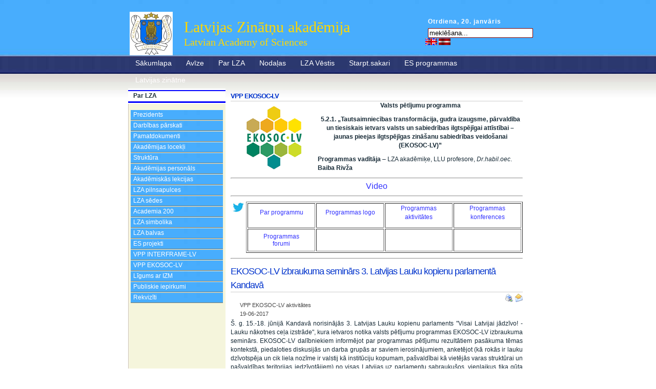

--- FILE ---
content_type: text/html; charset=utf-8
request_url: http://ww3.lza.lv/index.php?option=com_content&task=blogcategory&id=251&Itemid=443&limit=9&limitstart=36
body_size: 34972
content:
<!DOCTYPE html PUBLIC "-//W3C//DTD XHTML 1.0 Transitional//EN" "http://www.w3.org/TR/xhtml1/DTD/xhtml1-transitional.dtd">
<html xmlns="http://www.w3.org/1999/xhtml"><head>
<meta http-equiv="Content-Type" content="text/html; charset=UTF-8" />
<meta http-equiv="Content-Style-Type" content="text/css" />
<title>VPP EKOSOC-LV</title>
<meta name="description" content="EKOSOC-LV monogrāfija: SOCIĀLĀ INOVĀCIJA: IZAICINĀJUMI UN RISINĀJUMI LATVIJĀ VPP EKOSOC-LV aktivitātes Par LZA VPP EKOSOC - LV noslēguma forums &quot;Izaicinājumi Kurzemē ceļā uz viedo ekonomiku&quot; VPP EKOSOC-LV aktivitātes Par LZA EKOSOC-LV monogrāfijas izvirzītas LZA gada 10 sasniegumu konkursam VPP EKOSOC-LV aktivitātes Par LZA Papildinājies EKOSOC-LV grāmatplaukts VPP EKOSOC-LV aktivitātes Par LZA VPP EKOSOC- LV pētījumu rezultāti Starptautiskā konferencē Šauļu universitātē (Lietuvā) VPP EKOSOC-LV aktivitātes Par LZA" />
<meta name="keywords" content="EKOSOC-LV,  monogrāfija:,  SOCIĀLĀ,  INOVĀCIJA:,  IZAICINĀJUMI,  UN,  RISINĀJUMI,  LATVIJĀ,  VPP,  EKOSOC-LV,  aktivitātes,  Par,  LZA, VPP,  EKOSOC,  -,  LV,  noslēguma,  forums,  &quot;Izaicinājumi" />
<meta name="Generator" content="Elxis - Copyright (C) 2006-2026 Elxis.org. All rights reserved." />
<meta name="robots" content="index, follow" />
<link href="http://archive.lza.lv/includes/standard.css" rel="stylesheet" type="text/css" media="all" />
<script type="text/javascript" src="http://archive.lza.lv/includes/js/elxis.js"></script>
<link rel="alternate" type="application/rss+xml" title="Elxis RSS feeds" href="http://archive.lza.lv/cache/rss20-latvian.xml" />
<link rel="shortcut icon" href="http://archive.lza.lv/images/favicon.ico" />
<link rel="stylesheet" href="http://archive.lza.lv/templates/js_lza3/css/template_css.css" media="screen" type="text/css" />

	<script type="text/javascript" src="http://archive.lza.lv/templates/js_lza3/js/prototype.lite.js"></script>
	<script type="text/javascript" src="http://archive.lza.lv/templates/js_lza3/js/moo.fx.js"></script>
	<script type="text/javascript" src="http://archive.lza.lv/templates/js_lza3/js/litebox-1.0.js"></script>
	<link rel="stylesheet" href="http://archive.lza.lv/templates/js_lza3/css/lightbox.css" type="text/css" />
<script language="javascript" type="text/javascript" src="http://archive.lza.lv/templates/js_lza3/js/styleswitcher.js"></script>
</head>
<body onload="initLightbox();" id="pagebg">
<script type="text/javascript">js_init();</script>
<table width="100%" border="0" cellspacing="0" cellpadding="0" class="table-wrapper">
  <tr>
    <td valign="top">
<div id="site-container">	
	<div id="container">
		<div id="header">
		
			
			<div id="header-functions">

				<p class="date">Otrdiena,&nbsp;20.&nbsp;janvāris</p>	
									<div class="moduletable-search">

<form name="searchmodule" action="index.php" method="post">
<div class="search-search">	
    <input type="text" name="searchword" title="Meklēšana pēc atslēgas frazes" class="inputbox-search" size="20" value="meklēšana..." onblur="if(this.value=='') this.value='meklēšana...';" onfocus="if(this.value=='meklēšana...') this.value='';" /> </div>
<input type="hidden" name="option" value="search" />
<input type="hidden" name="Itemid" value="443" />
</form></div>
<div class="moduletable-lang">
<a href="http://archive.lza.lv/index.php?mylang=english" title="english"><img src="http://archive.lza.lv/language/english/english.gif" border="0" alt="english" style="vertical-align:middle" /></a> 
<a href="http://archive.lza.lv/index.php?mylang=latvian" title="latvian"><img src="http://archive.lza.lv/language/latvian/latvian.gif" border="0" alt="latvian" style="vertical-align:middle" /></a> 
</div>
					
			</div>
					
					
			<div class="header-logo">
<table width="65%" border="0">
<TR><TD>
<img src="http://ww3.lza.lv/templates/js_lza3/images/LZA_logo3.gif" border="0" width="84" height="85" alt="logo" /></TD>
				<TD><h1><a>Latvijas Zinātņu akadēmija</a></h1>
				<h2>Latvian Academy of Sciences</h2></TD></TR></table>
			</div>
				
					
						<div id="navcontainer">
				<div id="navbar">
					<script type="text/javascript">
						<!--//--><![CDATA[//><!--
							navHover = function() {
								var lis = document.getElementById("navbar").getElementsByTagName("LI");
								for (var i=0; i<lis.length; i++) {
									lis[i].onmouseover=function() {
										this.className+=" sfhover";
									}
									lis[i].onmouseout=function() {
										this.className=this.className.replace(new RegExp(" sfhover\\b"), "");
									}
								}
							}
							if (window.attachEvent) window.attachEvent("onload", navHover);
						//--><!]]>
					</script>
						<ul  id="mainlevel"><li><a href="index.php?option=com_frontpage&amp;Itemid=1" class="mainlevel">Sākumlapa</a><ul ><li><a href="index.php?option=com_content&amp;task=blogcategory&amp;id=38&amp;Itemid=43" class="sublevel">Jaunumi</a></li><li><a href="index.php?option=com_content&amp;task=blogcategory&amp;id=39&amp;Itemid=44" class="sublevel">Pasākumi</a></li><li><a href="index.php?option=com_content&amp;task=blogcategory&amp;id=40&amp;Itemid=45" class="sublevel">Medijiem</a></li><li><a href="index.php?option=com_content&amp;task=blogcategory&amp;id=41&amp;Itemid=46" class="sublevel">Saites</a></li><li><a href="index.php?option=com_content&amp;task=blogcategory&amp;id=103&amp;Itemid=175" class="sublevel">Konkursi</a></li><li><a href="index.php?option=com_content&amp;task=blogcategory&amp;id=104&amp;Itemid=177" class="sublevel">Kontakti</a></li></ul></li><li><a href="index.php?option=com_content&amp;task=blogsection&amp;id=9&amp;Itemid=47" class="mainlevel">Avīze</a><ul ><li><a href="index.php?option=com_content&amp;task=blogcategory&amp;id=388&amp;Itemid=243" class="sublevel">Jaunākais numurs</a></li><li><a href="index.php?option=com_content&amp;task=blogcategory&amp;id=375&amp;Itemid=583" class="sublevel">2020.gads</a></li><li><a href="index.php?option=com_content&amp;task=blogcategory&amp;id=353&amp;Itemid=561" class="sublevel">2019.gads</a></li><li><a href="index.php?option=com_content&amp;task=blogcategory&amp;id=329&amp;Itemid=536" class="sublevel">2018.gads</a></li><li><a href="index.php?option=com_content&amp;task=blogcategory&amp;id=303&amp;Itemid=493" class="sublevel">2017.gads</a></li><li><a href="index.php?option=com_content&amp;task=blogcategory&amp;id=280&amp;Itemid=471" class="sublevel">2016.gads</a></li><li><a href="index.php?option=com_content&amp;task=blogcategory&amp;id=256&amp;Itemid=448" class="sublevel">2015.gads</a></li><li><a href="index.php?option=com_content&amp;task=blogcategory&amp;id=229&amp;Itemid=413" class="sublevel">2014.gads</a></li><li><a href="index.php?option=com_content&amp;task=blogcategory&amp;id=203&amp;Itemid=386" class="sublevel">2013.gads</a></li><li><a href="index.php?option=com_content&amp;task=blogcategory&amp;id=188&amp;Itemid=370" class="sublevel">2012.gads</a></li><li><a href="index.php?option=com_content&amp;task=blogcategory&amp;id=170&amp;Itemid=352" class="sublevel">2011.gads</a></li><li><a href="index.php?option=com_content&amp;task=blogcategory&amp;id=155&amp;Itemid=336" class="sublevel">2010. gads</a></li><li><a href="index.php?option=com_content&amp;task=blogcategory&amp;id=153&amp;Itemid=244" class="sublevel">2009. gads</a></li><li><a href="index.php?option=com_content&amp;task=blogcategory&amp;id=125&amp;Itemid=218" class="sublevel">2008. gads</a></li><li><a href="/zv00.htm" class="sublevel">1998-2008 gadi (html)</a></li><li><a href="index.php?option=com_content&amp;task=blogcategory&amp;id=113&amp;Itemid=207" class="sublevel">1989-1998 gadi (pdf)</a></li></ul></li><li><a href="index.php?option=com_content&amp;task=blogsection&amp;id=12&amp;Itemid=55" class="mainlevel">Par LZA</a><ul ><li><a href="index.php?option=com_content&amp;task=blogcategory&amp;id=211&amp;Itemid=394" class="sublevel">Prezidents</a></li><li><a href="index.php?option=com_content&amp;task=blogcategory&amp;id=18&amp;Itemid=57" class="sublevel">Darbības pārskati</a></li><li><a href="index.php?option=com_content&amp;task=blogcategory&amp;id=19&amp;Itemid=58" class="sublevel">Pamatdokumenti</a></li><li><a href="index.php?option=com_content&amp;task=blogcategory&amp;id=20&amp;Itemid=59" class="sublevel">Akadēmijas locekļi</a></li><li><a href="index.php?option=com_content&amp;task=blogcategory&amp;id=21&amp;Itemid=60" class="sublevel">Struktūra</a></li><li><a href="index.php?option=com_content&amp;task=blogcategory&amp;id=22&amp;Itemid=61" class="sublevel">Akadēmijas personāls</a></li><li><a href="index.php?option=com_content&amp;task=blogcategory&amp;id=23&amp;Itemid=62" class="sublevel">Akadēmiskās lekcijas</a></li><li><a href="index.php?option=com_content&amp;task=blogcategory&amp;id=24&amp;Itemid=63" class="sublevel">LZA pilnsapulces</a></li><li><a href="index.php?option=com_content&amp;task=blogcategory&amp;id=25&amp;Itemid=64" class="sublevel">LZA sēdes</a></li><li><a href="index.php?option=com_content&amp;task=blogcategory&amp;id=262&amp;Itemid=537" class="sublevel">Academia 200</a></li><li><a href="index.php?option=com_content&amp;task=blogcategory&amp;id=27&amp;Itemid=66" class="sublevel">LZA simbolika</a></li><li><a href="index.php?option=com_content&amp;task=category&amp;sectionid=12&amp;id=216&amp;Itemid=399" class="sublevel">LZA balvas</a></li><li><a href="index.php?option=com_content&amp;task=blogcategory&amp;id=173&amp;Itemid=355" class="sublevel">ES projekti</a></li><li><a href="index.php?option=com_content&amp;task=blogcategory&amp;id=350&amp;Itemid=559" class="sublevel">VPP INTERFRAME-LV</a></li><li><a href="index.php?option=com_content&amp;task=blogcategory&amp;id=249&amp;Itemid=443" class="sublevel" id="active_menu">VPP EKOSOC-LV</a></li><li><a href="index.php?option=com_content&amp;task=blogcategory&amp;id=192&amp;Itemid=374" class="sublevel">Līgums ar IZM</a></li><li><a href="index.php?option=com_content&amp;task=blogcategory&amp;id=26&amp;Itemid=95" class="sublevel">Publiskie iepirkumi</a></li><li><a href="index.php?option=com_content&amp;task=blogcategory&amp;id=28&amp;Itemid=67" class="sublevel">Rekvizīti</a></li></ul></li><li><a href="index.php?option=com_content&amp;task=blogsection&amp;id=11&amp;Itemid=69" class="mainlevel">Nodaļas</a><ul ><li><a href="index.php?option=com_content&amp;task=blogcategory&amp;id=29&amp;Itemid=70" class="sublevel">Fizikas un tehn.zin.nod.</a></li><li><a href="index.php?option=com_content&amp;task=blogcategory&amp;id=30&amp;Itemid=71" class="sublevel">Ķīmijas, biol.un med.zin.n.</a></li><li><a href="index.php?option=com_content&amp;task=blogcategory&amp;id=32&amp;Itemid=72" class="sublevel">Humanitāro un soc.zin.nod.</a></li><li><a href="index.php?option=com_content&amp;task=blogcategory&amp;id=31&amp;Itemid=73" class="sublevel">Lauksaimn. un meža zin.n.</a></li><li><a href="index.php?option=com_content&amp;task=blogcategory&amp;id=34&amp;Itemid=75" class="sublevel">Terminoloģijas komisija</a></li><li><a href="index.php?option=com_content&amp;task=blogcategory&amp;id=37&amp;Itemid=176" class="sublevel">Emeritētie zinātnieki</a></li></ul></li><li><a href="index.php?option=com_content&amp;task=blogsection&amp;id=23&amp;Itemid=400" class="mainlevel">LZA Vēstis</a></li><li><a href="index.php?option=com_content&amp;task=blogsection&amp;id=7&amp;Itemid=82" class="mainlevel">Starpt.sakari</a><ul ><li><a href="index.php?option=com_content&amp;task=blogcategory&amp;id=128&amp;Itemid=221" class="sublevel">Aktuāli</a></li><li><a href="index.php?option=com_content&amp;task=blogcategory&amp;id=52&amp;Itemid=83" class="sublevel">Starpt. organizācijās</a></li><li><a href="index.php?option=com_content&amp;task=blogcategory&amp;id=53&amp;Itemid=84" class="sublevel">Divpusējā sadarbība</a></li><li><a href="index.php?option=com_content&amp;task=blogcategory&amp;id=55&amp;Itemid=85" class="sublevel">Baltijas valstu ZA sadarb.</a></li><li><a href="index.php?option=com_content&amp;task=blogcategory&amp;id=131&amp;Itemid=224" class="sublevel">Latvija-Lietuva-Taivāna</a></li></ul></li><li><a href="index.php?option=com_content&amp;task=blogsection&amp;id=13&amp;Itemid=90" class="mainlevel">ES programmas</a><ul ><li><a href="index.php?option=com_content&amp;task=blogcategory&amp;id=121&amp;Itemid=214" class="sublevel">ERA-NET projekti</a></li><li><a href="index.php?option=com_content&amp;task=blogcategory&amp;id=130&amp;Itemid=223" class="sublevel">BONUS_</a></li></ul></li><li><a href="index.php?option=com_content&amp;task=blogsection&amp;id=6&amp;Itemid=86" class="mainlevel">Latvijas zinātne</a><ul ><li><a href="index.php?option=com_content&amp;task=blogcategory&amp;id=56&amp;Itemid=87" class="sublevel">Latvijas zinātnes sasn.</a></li><li><a href="index.php?option=com_content&amp;task=blogcategory&amp;id=58&amp;Itemid=97" class="sublevel">Latvijas zinātnieki</a></li><li><a href="http://ljza.lv" class="sublevel">Jaunie zinātnieki (LJZA)</a></li></ul></li></ul>
				</div>
			</div>
					
		</div><!-- /header -->

			<div id="content-container" class="clearfix">
			<table width="100%" cellspacing="0" cellpadding="0" style="height:100%;">
				<tr valign="top">
									<td id="left_sidebar">
						<div class="moduletable">
<h3>Par LZA</h3>
<ul  id="mainlevel"><li><a href="index.php?option=com_content&amp;task=blogcategory&amp;id=211&amp;Itemid=394" class="mainlevel">Prezidents</a></li><li><a href="index.php?option=com_content&amp;task=blogcategory&amp;id=18&amp;Itemid=57" class="mainlevel">Darbības pārskati</a></li><li><a href="index.php?option=com_content&amp;task=blogcategory&amp;id=19&amp;Itemid=58" class="mainlevel">Pamatdokumenti</a></li><li><a href="index.php?option=com_content&amp;task=blogcategory&amp;id=20&amp;Itemid=59" class="mainlevel">Akadēmijas locekļi</a></li><li><a href="index.php?option=com_content&amp;task=blogcategory&amp;id=21&amp;Itemid=60" class="mainlevel">Struktūra</a></li><li><a href="index.php?option=com_content&amp;task=blogcategory&amp;id=22&amp;Itemid=61" class="mainlevel">Akadēmijas personāls</a></li><li><a href="index.php?option=com_content&amp;task=blogcategory&amp;id=23&amp;Itemid=62" class="mainlevel">Akadēmiskās lekcijas</a></li><li><a href="index.php?option=com_content&amp;task=blogcategory&amp;id=24&amp;Itemid=63" class="mainlevel">LZA pilnsapulces</a></li><li><a href="index.php?option=com_content&amp;task=blogcategory&amp;id=25&amp;Itemid=64" class="mainlevel">LZA sēdes</a></li><li><a href="index.php?option=com_content&amp;task=blogcategory&amp;id=262&amp;Itemid=537" class="mainlevel">Academia 200</a></li><li><a href="index.php?option=com_content&amp;task=blogcategory&amp;id=27&amp;Itemid=66" class="mainlevel">LZA simbolika</a></li><li><a href="index.php?option=com_content&amp;task=category&amp;sectionid=12&amp;id=216&amp;Itemid=399" class="mainlevel">LZA balvas</a></li><li><a href="index.php?option=com_content&amp;task=blogcategory&amp;id=173&amp;Itemid=355" class="mainlevel">ES projekti</a></li><li><a href="index.php?option=com_content&amp;task=blogcategory&amp;id=350&amp;Itemid=559" class="mainlevel">VPP INTERFRAME-LV</a></li><li><a href="index.php?option=com_content&amp;task=blogcategory&amp;id=249&amp;Itemid=443" class="mainlevel" id="active_menu">VPP EKOSOC-LV</a></li><li><a href="index.php?option=com_content&amp;task=blogcategory&amp;id=192&amp;Itemid=374" class="mainlevel">Līgums ar IZM</a></li><li><a href="index.php?option=com_content&amp;task=blogcategory&amp;id=26&amp;Itemid=95" class="mainlevel">Publiskie iepirkumi</a></li><li><a href="index.php?option=com_content&amp;task=blogcategory&amp;id=28&amp;Itemid=67" class="mainlevel">Rekvizīti</a></li></ul></div>
    				</td><!-- end #left_sidebar -->
						
				<td id="main_content">
					<h1 class="componentheading">VPP EKOSOC-LV</h1>
<div class="blog">
<p align="center"><strong><img width="150" height="142" src="/images/stories/EKOSOC-LV/EKOSOC-LV_logo_small.png" alt="" style="float: left; margin-left: 10px; margin-right: 10px;" />Valsts pētījumu programma</strong></p>
<p align="center"><strong>5.2.1. „Tautsaimniecības transformācija, gudra izaugsme, pārvaldība un tiesiskais ietvars valsts un sabiedrības ilgtspējīgai attīstībai – <br />jaunas pieejas ilgtspējīgas zināšanu sabiedrības veidošanai<br />(EKOSOC-LV)”</strong></p>
<p><strong>Programmas vadītāja</strong> – LZA akadēmiķe, LLU profesore, <em>Dr.habil.oec</em>. <strong>Baiba Rivža</strong></p>
<hr />
<p style="text-align: center;"><font size="3"><a href="https://www.youtube.com/watch?v=qfs5OsRX4LY&amp;feature=youtu.be">Video</a></font></p>
<hr />
<p><a href="https://twitter.com/EKOSOC_LV"><img width="30" height="30" src="/images/stories/twitter.jpg" alt="" style="float: left;" /></a></p>
<table id="_mc_tmp" border="1" style="text-align: center;">
<tbody>
<tr>
<td style="width: 130px; text-align: center;">
<p style="text-align: center;"><a href="/index.php?option=com_content&amp;task=view&amp;id=2312&amp;Itemid=443">Par programmu</a></p>
</td>
<td style="width: 130px; text-align: center;">
<p style="text-align: center;"><a href="/index.php?option=com_content&amp;task=view&amp;id=2332&amp;Itemid=443">Programmas logo</a></p>
</td>
<td style="width: 130px; text-align: center;">
<p style="text-align: center;"><a href="/index.php?option=com_content&amp;task=blogcategory&amp;id=251&amp;Itemid=443">Programmas <br />aktivitātes</a></p>
</td>
<td style="width: 130px; text-align: center;">
<p style="text-align: center;"><a href="/index.php?option=com_content&amp;task=blogcategory&amp;id=252&amp;Itemid=443">Programmas konferences </a></p>
</td>
</tr>
<tr>
<td style="width: 130px; height: 40px; text-align: center;"><a href="/index.php?option=com_content&amp;task=blogcategory&amp;id=316&amp;Itemid=443">Programmas <br />forumi</a></td>
<td style="width: 130px; text-align: center;"><a href="/index.php?option=com_content&amp;task=blogcategory&amp;id=316&amp;Itemid=443"></a></td>
<td style="width: 130px; text-align: center;"></td>
<td style="width: 130px; text-align: center;"></td>
</tr>
</tbody>
</table>
<p></p>
<hr />
<p></p></div>
<div style="clear: both;"></div>
<div class="blogleading">
<h2 class="contentheading">
<a href="index.php?option=com_content&amp;task=view&amp;id=3865&amp;Itemid=55" class="contentpagetitle" title="EKOSOC-LV izbraukuma seminārs 3. Latvijas Lauku kopienu parlamentā Kandavā">EKOSOC-LV izbraukuma seminārs 3. Latvijas Lauku kopienu parlamentā Kandavā</a>
</h2>
<div align="right" class="buttonheading">
<a href="javascript:void(0);" onclick="javascript:window.open('http://archive.lza.lv/index2.php?option=com_content&amp;task=view&amp;id=3865&amp;Itemid=443&amp;pop=1&amp;page=36', 'PrintWindow', 'status=no,toolbar=no,scrollbars=yes,titlebar=no,menubar=no,resizable=yes,width=640,height=480,directories=no,location=no');" title="Drukāt">
<img src="http://archive.lza.lv/templates/js_lza3/images/printButton.png" alt="Drukāt" title="Drukāt" align="middle" name="image" border="0" />
</a> 
<a href="javascript:void window.open('http://archive.lza.lv/index2.php?option=com_content&amp;task=emailform&amp;id=3865&amp;Itemid=443', 'EmailWindow', 'status=no,toolbar=no,scrollbars=yes,titlebar=no,menubar=no,resizable=yes,width=450,height=350,directories=no,location=no');" title="Email"><img src="http://archive.lza.lv/templates/js_lza3/images/emailButton.png" alt="Email" title="Email" align="middle" name="image" border="0" /></a> 
</div>
<div class="item_sectioncategory">
VPP EKOSOC-LV aktivitātes
</div>
<div class="item_createdate">19-06-2017</div>
<div id="elxisarticle3865" class="contentpaneopen_text">
<p>Š. g. 15.-18. jūnijā
Kandavā norisinājās 3. Latvijas Lauku kopienu parlaments "Visai Latvijai
jādzīvo! - Lauku nākotnes ceļa izstrāde", kura ietvaros notika valsts pētījumu programmas
EKOSOC-LV izbraukuma seminārs. EKOSOC-LV dalībniekiem informējot par programmas
pētījumu rezultātiem pasākuma tēmas kontekstā, piedaloties diskusijās un darba
grupās ar saviem ierosinājumiem, anketējot (kā rokās ir lauku dzīvotspēja un
cik liela nozīme ir valstij kā institūciju kopumam, pašvaldībai kā vietējās
varas struktūrai un pašvaldības teritorijas iedzīvotājiem) no visas Latvijas uz
parlamentu sabraukušos, vienlaikus tika gūta jauna informācija, atgriezeniskā
saite EKOSOC-LV noslēguma fāzes darba turpināšanai.</p>
<p></p>
</div>
<div style="clear:both;"></div>
					<a href="index.php?option=com_content&amp;task=view&amp;id=3865&amp;Itemid=55" class="readon" title="Lasīt tālāk..." >
                        Lasīt tālāk...					</a><br />

				</div>
<div style="clear: both;"></div>
<div class="blog">
<div class="blogrow">

<h2 class="contentheading">
<a href="index.php?option=com_content&amp;task=view&amp;id=3850&amp;Itemid=55" class="contentpagetitle" title="Mesties konkurencē ar radošuma un IT "apbruņojumu"">Mesties konkurencē ar radošuma un IT "apbruņojumu"</a>
</h2>
<div align="right" class="buttonheading">
<a href="javascript:void(0);" onclick="javascript:window.open('http://archive.lza.lv/index2.php?option=com_content&amp;task=view&amp;id=3850&amp;Itemid=443&amp;pop=1&amp;page=36', 'PrintWindow', 'status=no,toolbar=no,scrollbars=yes,titlebar=no,menubar=no,resizable=yes,width=640,height=480,directories=no,location=no');" title="Drukāt">
<img src="http://archive.lza.lv/templates/js_lza3/images/printButton.png" alt="Drukāt" title="Drukāt" align="middle" name="image" border="0" />
</a> 
<a href="javascript:void window.open('http://archive.lza.lv/index2.php?option=com_content&amp;task=emailform&amp;id=3850&amp;Itemid=443', 'EmailWindow', 'status=no,toolbar=no,scrollbars=yes,titlebar=no,menubar=no,resizable=yes,width=450,height=350,directories=no,location=no');" title="Email"><img src="http://archive.lza.lv/templates/js_lza3/images/emailButton.png" alt="Email" title="Email" align="middle" name="image" border="0" /></a> 
</div>
<div class="item_sectioncategory">
VPP EKOSOC-LV aktivitātes
</div>
<div class="item_createdate">13-06-2017</div>
<div id="elxisarticle3850" class="contentpaneopen_text">
<p><img style="float: left; margin-left: 10px; margin-right: 10px;" src="/images/stories/EKOSOC-LV/EKOSOC-LV_logo_small.png" alt="" width="70" height="66" /><strong>Baiba Rivža,<br />VPP EKOSOC-LV vadītāja, LZA akadēmiķe</strong></p>
<p>Liepājas Universitātē (LieU). 31. maijā notikušais Kurzemes forums bija priekšpēdējais (vēl rudenī būs Pierīgā) pasākums Latvijas Zinātņu akadēmijas (LZA) un Latvijas Pašvaldību savienības (LPS) kopā ar vietējām institūcijām Valsts pētījumu programmas EKOSOC-LV ietvaros rīkoto forumu ciklā. Kurzemes foruma vadmotīvs - <strong>radošās industrijas, radošums un informācijas tehnoloģijas</strong> reģiona sociālekonomiskajā attīstībā, turpinot īstenot forumu mērķi "sēdināt pie viena galda zinātniekus un uzņēmējus", pēc LPS priekšsēža Andra Jaunsleiņa vārdiem. Viņš arī pamatoja konkrētās tēmas nozīmīgumu - radoša pieeja un IT ir pamatā, lai izturētu lielo un augošo konkurenci, kad nevar vairs uzvarēt ar apjomiem, bet gan ar intelektuālo potenciālu, ar ātru, elastīgu ražošanu, balstītu izglītībā, zinātnē, visdažādākā veida sadarbībā. LZA prezidents Ojārs Spārītis uzsvēra, ka zinātnieku jauda ir lielāka nekā sabiedrība, ražotāji spēj ņemt pretī, ir rezerves vidēji augstās un augstās tehnoloģijās, zināšanās balstītās ražošanas un pakalpojumu attīstībai, lai cilvēki sevi realizētu Latvijā.</p>
</div>
<div style="clear:both;"></div>
<div class="item_modifydate">Pēdējā atjaunošana 13-06-2017</div>
					<a href="index.php?option=com_content&amp;task=view&amp;id=3850&amp;Itemid=55" class="readon" title="Lasīt tālāk..." >
                        Lasīt tālāk...					</a><br />

				
</div>
<div class="blogrow">

<h2 class="contentheading">
<a href="index.php?option=com_content&amp;task=view&amp;id=3846&amp;Itemid=55" class="contentpagetitle" title="VPP EKOSOC-LV pētnieki piedalās starptautiskā videokonferencē">VPP EKOSOC-LV pētnieki piedalās starptautiskā videokonferencē</a>
</h2>
<div align="right" class="buttonheading">
<a href="javascript:void(0);" onclick="javascript:window.open('http://archive.lza.lv/index2.php?option=com_content&amp;task=view&amp;id=3846&amp;Itemid=443&amp;pop=1&amp;page=36', 'PrintWindow', 'status=no,toolbar=no,scrollbars=yes,titlebar=no,menubar=no,resizable=yes,width=640,height=480,directories=no,location=no');" title="Drukāt">
<img src="http://archive.lza.lv/templates/js_lza3/images/printButton.png" alt="Drukāt" title="Drukāt" align="middle" name="image" border="0" />
</a> 
<a href="javascript:void window.open('http://archive.lza.lv/index2.php?option=com_content&amp;task=emailform&amp;id=3846&amp;Itemid=443', 'EmailWindow', 'status=no,toolbar=no,scrollbars=yes,titlebar=no,menubar=no,resizable=yes,width=450,height=350,directories=no,location=no');" title="Email"><img src="http://archive.lza.lv/templates/js_lza3/images/emailButton.png" alt="Email" title="Email" align="middle" name="image" border="0" /></a> 
</div>
<div class="item_sectioncategory">
VPP EKOSOC-LV aktivitātes
</div>
<div class="item_createdate"> 6-06-2017</div>
<div id="elxisarticle3846" class="contentpaneopen_text">
<p><img width="200" height="46" src="/images/stories/EKOSOC-LV/3rd_International_Conference.jpg" alt="" style="margin-right: 10px; margin-left: 10px; float: left;" />2017. gada 5. jūnijā Latvijas
Lauksaimniecības universitātes Ekonomikas un sabiedrības attīstības fakultātē
norisinājās videokonference <em>„3rd
International Conference on Marketing Management", </em>kas tika organizēta sadarbībā
ar Varšavas Dzīvības zinātņu universitātes Ekonomisko zinātņu fakultāti.</p>
</div>
<div style="clear:both;"></div>
					<a href="index.php?option=com_content&amp;task=view&amp;id=3846&amp;Itemid=55" class="readon" title="Lasīt tālāk..." >
                        Lasīt tālāk...					</a><br />

				
</div>
<div class="blogrow">

<h2 class="contentheading">
<a href="index.php?option=com_content&amp;task=view&amp;id=3818&amp;Itemid=55" class="contentpagetitle" title="VPP EKOSOC-LV PĒTNIEKI PIEDALĀS STARPUAUTISKĀ KONFERENCĒ  "BIOSYSTEMS ENGINEERING 2017" TARTU DZĪVĪBAS ZINĀTŅU UNIVERSITĀTĒ">VPP EKOSOC-LV PĒTNIEKI PIEDALĀS STARPUAUTISKĀ KONFERENCĒ  "BIOSYSTEMS ENGINEERING 2017" TARTU DZĪVĪBAS ZINĀTŅU UNIVERSITĀTĒ</a>
</h2>
<div align="right" class="buttonheading">
<a href="javascript:void(0);" onclick="javascript:window.open('http://archive.lza.lv/index2.php?option=com_content&amp;task=view&amp;id=3818&amp;Itemid=443&amp;pop=1&amp;page=36', 'PrintWindow', 'status=no,toolbar=no,scrollbars=yes,titlebar=no,menubar=no,resizable=yes,width=640,height=480,directories=no,location=no');" title="Drukāt">
<img src="http://archive.lza.lv/templates/js_lza3/images/printButton.png" alt="Drukāt" title="Drukāt" align="middle" name="image" border="0" />
</a> 
<a href="javascript:void window.open('http://archive.lza.lv/index2.php?option=com_content&amp;task=emailform&amp;id=3818&amp;Itemid=443', 'EmailWindow', 'status=no,toolbar=no,scrollbars=yes,titlebar=no,menubar=no,resizable=yes,width=450,height=350,directories=no,location=no');" title="Email"><img src="http://archive.lza.lv/templates/js_lza3/images/emailButton.png" alt="Email" title="Email" align="middle" name="image" border="0" /></a> 
</div>
<div class="item_sectioncategory">
VPP EKOSOC-LV aktivitātes
</div>
<div class="item_createdate">19-05-2017</div>
<div id="elxisarticle3818" class="contentpaneopen_text">
<p><img style="float: left; margin-left: 10px; margin-right: 10px;" src="/images/stories/EKOSOC-LV/EKOSOC-LV_logo_small.png" alt="" width="70" height="66" />11.05.2017 VPP EKOSOC-LV pētnieku grupa piedalījās starptautiskā konferencē Tartu dzīvības zinātņu universitātātē. Konferences "Biosystems Engineering 2017" Ekonomikas sekcijā tika prezentēti sekojoši referāti un posteri:</p>
</div>
<div style="clear:both;"></div>
<div class="item_modifydate">Pēdējā atjaunošana 19-05-2017</div>
					<a href="index.php?option=com_content&amp;task=view&amp;id=3818&amp;Itemid=55" class="readon" title="Lasīt tālāk..." >
                        Lasīt tālāk...					</a><br />

				
</div>
<div class="blogrow">

<h2 class="contentheading">
<a href="index.php?option=com_content&amp;task=view&amp;id=3794&amp;Itemid=55" class="contentpagetitle" title="EKOSOC-LV pētnieki piedalās Latgales Simtgades kongresā">EKOSOC-LV pētnieki piedalās Latgales Simtgades kongresā</a>
</h2>
<div align="right" class="buttonheading">
<a href="javascript:void(0);" onclick="javascript:window.open('http://archive.lza.lv/index2.php?option=com_content&amp;task=view&amp;id=3794&amp;Itemid=443&amp;pop=1&amp;page=36', 'PrintWindow', 'status=no,toolbar=no,scrollbars=yes,titlebar=no,menubar=no,resizable=yes,width=640,height=480,directories=no,location=no');" title="Drukāt">
<img src="http://archive.lza.lv/templates/js_lza3/images/printButton.png" alt="Drukāt" title="Drukāt" align="middle" name="image" border="0" />
</a> 
<a href="javascript:void window.open('http://archive.lza.lv/index2.php?option=com_content&amp;task=emailform&amp;id=3794&amp;Itemid=443', 'EmailWindow', 'status=no,toolbar=no,scrollbars=yes,titlebar=no,menubar=no,resizable=yes,width=450,height=350,directories=no,location=no');" title="Email"><img src="http://archive.lza.lv/templates/js_lza3/images/emailButton.png" alt="Email" title="Email" align="middle" name="image" border="0" /></a> 
</div>
<div class="item_sectioncategory">
VPP EKOSOC-LV aktivitātes
</div>
<div class="item_createdate"> 8-05-2017</div>
<div id="elxisarticle3794" class="contentpaneopen_text">
<p>Š.g. 5.-6. maijā valsts pētījumu programmas EKOSOC-LV pārstāvji piedalījās 4. Pasaules latgaliešu saietā, Latgales Simtgades kongresā, lai iepazīstinātu ar savu pētījumu rezultātiem un piedalītos diskusijās par Latgales reģiona attīstības jautājumiem.</p>
</div>
<div style="clear:both;"></div>
<div class="item_modifydate">Pēdējā atjaunošana  9-05-2017</div>
					<a href="index.php?option=com_content&amp;task=view&amp;id=3794&amp;Itemid=55" class="readon" title="Lasīt tālāk..." >
                        Lasīt tālāk...					</a><br />

				
</div>
</div>
<div class="clear"></div>
<div class="blog_more">
			<div class="moreLinks">Tālāk...</div>
			<ul>
					<li>
                <a href="index.php?option=com_content&amp;task=view&amp;id=3789&amp;Itemid=55" class="blogsection" title="Benjamiņa Treija balvu ieguvusi VPP EKOSOC-LV pētniece Līva Griņeviča">
                    Benjamiņa Treija balvu ieguvusi VPP EKOSOC-LV pētniece Līva Griņeviča                </a>
			</li>
						<li>
                <a href="index.php?option=com_content&amp;task=view&amp;id=3787&amp;Itemid=55" class="blogsection" title="Norisinājies I Eiropas-Latvijas ekonomikas forums "Made in Latvia"">
                    Norisinājies I Eiropas-Latvijas ekonomikas forums "Made in Latvia"                </a>
			</li>
						<li>
                <a href="index.php?option=com_content&amp;task=view&amp;id=3750&amp;Itemid=55" class="blogsection" title="Latgalē norisinājies forums "Zinātne uzņēmējdarbības attīstībai reģionā"">
                    Latgalē norisinājies forums "Zinātne uzņēmējdarbības attīstībai reģionā"                </a>
			</li>
						<li>
                <a href="index.php?option=com_content&amp;task=view&amp;id=3645&amp;Itemid=55" class="blogsection" title="2017. gada 16. februārī Valmierā norisinājies VIDZEMES FORUMS "Viedā ekonomika: Zinātne, Tehnoloģijas un Inovācijas"">
                    2017. gada 16. februārī Valmierā norisinājies VIDZEMES FORUMS "Viedā ekonomika: Zinātne, Tehnoloģijas un Inovācijas"                </a>
			</li>
					</ul>
		</div>
<div class="sectiontablefooter">
<a href="index.php?option=com_content&amp;task=blogcategory&amp;id=251&amp;Itemid=443&amp;limit=9&amp;limitstart=0" class="pagenav" title="Pirmā">&lt;&lt; Pirmā</a> <a href="index.php?option=com_content&amp;task=blogcategory&amp;id=251&amp;Itemid=443&amp;limit=9&amp;limitstart=27" class="pagenav" title="Iepriekšējais.">&lt; Iepriekšējais.</a> <a href="index.php?option=com_content&amp;task=blogcategory&amp;id=251&amp;Itemid=443&amp;limit=9&amp;limitstart=0" class="pagenav"><strong>1</strong></a> <a href="index.php?option=com_content&amp;task=blogcategory&amp;id=251&amp;Itemid=443&amp;limit=9&amp;limitstart=9" class="pagenav"><strong>2</strong></a> <a href="index.php?option=com_content&amp;task=blogcategory&amp;id=251&amp;Itemid=443&amp;limit=9&amp;limitstart=18" class="pagenav"><strong>3</strong></a> <a href="index.php?option=com_content&amp;task=blogcategory&amp;id=251&amp;Itemid=443&amp;limit=9&amp;limitstart=27" class="pagenav"><strong>4</strong></a> <span class="pagenav">5</span> <a href="index.php?option=com_content&amp;task=blogcategory&amp;id=251&amp;Itemid=443&amp;limit=9&amp;limitstart=45" class="pagenav"><strong>6</strong></a> <a href="index.php?option=com_content&amp;task=blogcategory&amp;id=251&amp;Itemid=443&amp;limit=9&amp;limitstart=54" class="pagenav"><strong>7</strong></a> <a href="index.php?option=com_content&amp;task=blogcategory&amp;id=251&amp;Itemid=443&amp;limit=9&amp;limitstart=63" class="pagenav"><strong>8</strong></a> <a href="index.php?option=com_content&amp;task=blogcategory&amp;id=251&amp;Itemid=443&amp;limit=9&amp;limitstart=72" class="pagenav"><strong>9</strong></a> <a href="index.php?option=com_content&amp;task=blogcategory&amp;id=251&amp;Itemid=443&amp;limit=9&amp;limitstart=81" class="pagenav"><strong>10</strong></a> <a href="index.php?option=com_content&amp;task=blogcategory&amp;id=251&amp;Itemid=443&amp;limit=9&amp;limitstart=45" class="pagenav" title="Nākamais.">Nākamais. &gt;</a> <a href="index.php?option=com_content&amp;task=blogcategory&amp;id=251&amp;Itemid=443&amp;limit=9&amp;limitstart=162" class="pagenav" title="Pēdējā">Pēdējā &gt;&gt;</a><br />
Rezultāti 37 - 45 no 167</div>
<div style="clear: both;"></div>
			<div class="back_button"><a href="javascript:history.go(-1);" title="Atgriezties">Atgriezties</a></div>
					</td><!-- end #main_content -->
		
								</tr>
			</table>
			</div>
	</div><!-- /container -->
</div><!-- /site-container -->
		
		
		

	</td>
  </tr>
  <tr>
  	<td>
  	</td>
  </tr>
</table>
<div class="footer">
<p>Copyright 2008-2019 Latvijas Zinātņu akadēmija | <a href="/index.php?option=com_joomap&amp;Itemid=89">Lapas karte</a></p><div>Šobrīd  24 viesi online</div>

</div>
<div class="designer">Powered by <a href="http://www.elxis.org">Elxis</a> - Open Source CMS</div>
</body>
</html>